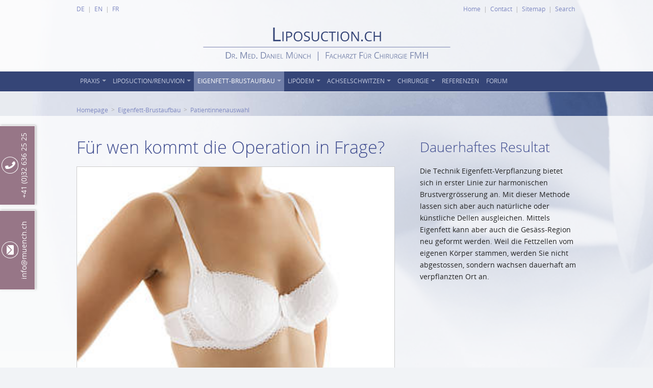

--- FILE ---
content_type: text/html; charset=utf-8
request_url: https://www.muench.ch/index.php?id=250&L=688
body_size: 7040
content:
<!DOCTYPE html>
<html lang="de-ch">
<head>

<meta charset="utf-8">
<!-- 
	******************************************* 
	      Website desigend and created by
	      Clinx GmbH, http://www.clinx.ch
	*******************************************

	This website is powered by TYPO3 - inspiring people to share!
	TYPO3 is a free open source Content Management Framework initially created by Kasper Skaarhoj and licensed under GNU/GPL.
	TYPO3 is copyright 1998-2018 of Kasper Skaarhoj. Extensions are copyright of their respective owners.
	Information and contribution at https://typo3.org/
-->

<base href="https://www.muench.ch/">

<title>Dr. med. Daniel Münch: Patientinnenauswahl</title>
<meta name="generator" content="TYPO3 CMS">
<meta name="author" content="Dr. med. Daniel Münch">
<meta name="publisher" content="Clinx GmbH">
<meta name="revisit-after" content="1 week">
<meta name="robots" content="follow,index">
<meta name="viewport" content="width=device-width,initial-scale=1.0">
<meta name="apple-mobile-web-app-capable" content="yes">
<meta name="description" content="Seit 1993 mein Spezialgebiet die Liposuction, seit 2010 in Verbindung mit der Eigenfett-Transplantation.">
<meta name="keywords" content="Liposculpture, Liposuction, Liposuktion, Fettabsaugung, Schoenheitschirurgie, Kosmetische Chirurgie, Plastische Chirurgie, Abmagerung, Fettpolster, Chirurgie, Gewichtsreduktion, Fettzellenreduktion, Cellulite, Reiterhose, Beauty, Wellness, Chirurgie, ambulante Chirurgie, Tageschirurgie, Chirurgische Praxis, Chirurgisches Amulatorium, Anaesthesie, Narben, Varizen, Krampfadern, Unterbindung, Vasektomie">


<link rel="stylesheet" type="text/css" href="typo3temp/Assets/d9ef2c6a94.css?1509960788" media="all">
<link rel="stylesheet" type="text/css" href="typo3temp/Assets/75cf639b77.css?1509960776" media="all">
<link rel="stylesheet" type="text/css" href="fileadmin/res/css/magnific-popup.css?1424245672" media="all">
<link rel="stylesheet" type="text/css" href="typo3conf/ext/jh_magnificpopup_animation/Resources/Public/Styles/all.css?1509952136" media="all">
<link rel="stylesheet" type="text/css" href="fileadmin/res/css/flexslider.css?1446114122" media="all">
<link rel="stylesheet" type="text/css" href="typo3conf/ext/irfaq/Resources/Public/Stylesheets/styles.css?1509953516" media="all">
<link rel="stylesheet" type="text/css" href="fileadmin/res/css/kube.min.css?1383312794" media="all">
<link rel="stylesheet" type="text/css" href="fileadmin/res/css/jquery-ui-1.10.3.css?1452597444" media="all">
<link rel="stylesheet" type="text/css" href="fileadmin/res/css/font-awesome.min.css?1424074452" media="screen">
<link rel="stylesheet" type="text/css" href="fileadmin/res/css/superfish.css?1449495424" media="screen">
<link rel="stylesheet" type="text/css" href="fileadmin/res/css/master.css?1509958344" media="screen">
<link rel="stylesheet" type="text/css" href="fileadmin/res/css/master-tablet.css?1452597826" media="screen">
<link rel="stylesheet" type="text/css" href="fileadmin/res/css/master-smartphone.css?1452598238" media="screen">
<link rel="stylesheet" type="text/css" href="fileadmin/res/css/print.css?1397739372" media="print">
<link rel="stylesheet" type="text/css" href="fileadmin/res/css/jfmulticontent.css?1450340992" media="all">







<link rel="shortcut icon" href="favicon.ico" type="image/x-ico; charset=binary" /><link rel="icon" href="favicon.ico" type="image/x-ico; charset=binary" />        
        	<link rel="apple-touch-icon" href="fileadmin/res/css/images/touch-icon-iphone.png">
		<link rel="apple-touch-icon" sizes="76x76" href="fileadmin/res/css/images/touch-icon-ipad.png">
		<link rel="apple-touch-icon" sizes="120x120" href="fileadmin/res/css/images/touch-icon-iphone-retina.png">
		<link rel="apple-touch-icon" sizes="152x152" href="fileadmin/res/css/images/touch-icon-ipad-retina.png"><script type="application/ld+json">{"@context":"http://schema.org","@type":"WebSite","name":"Dr. med. Daniel Münch","url":"https://www.muench.ch/"}</script>
<meta property="og:type" content="website" />
<meta property="og:site_name" content="Dr. med. Daniel Münch" />
<meta property="og:title" content="Patientinnenauswahl" />
<meta property="og:image" content="https://www.muench.ch/fileadmin/public/images/content/Brust/Slim-woman-isolated-on-white-background-000013942519_Medium.jpg" /><meta property="og:image" content="https://www.muench.ch/fileadmin/public/images/content/Brust/Medical-Bill-000012557565_Large.jpg" />

<meta name="og:image" content="https://www.muench.ch/fileadmin/res/css/images/header_logo_print.jpg" /><meta property="og:url" content="https://www.muench.ch/index.php?id=250" />

</head>
<body>



<div class="google-breadcrumbs" style="display:none;">
    <ul itemscope itemtype="http://schema.org/BreadcrumbList">
        
            <li itemprop="itemListElement" itemscope itemtype="http://schema.org/ListItem">
                <a itemprop="item" href="index.php?id=1"><span itemprop="name">Homepage</span></a>
                <meta itemprop="position" content="1" />
             </li>
        
            <li itemprop="itemListElement" itemscope itemtype="http://schema.org/ListItem">
                <a itemprop="item" href="index.php?id=214"><span itemprop="name">Eigenfett-Brustaufbau</span></a>
                <meta itemprop="position" content="2" />
             </li>
        
            <li itemprop="itemListElement" itemscope itemtype="http://schema.org/ListItem">
                <a itemprop="item" href="index.php?id=250"><span itemprop="name">Patientinnenauswahl</span></a>
                <meta itemprop="position" content="3" />
             </li>
        
    </ul>
</div><div id="page"><div class="print-header"><img src="fileadmin/res/css/images/header_logo_print.jpg" /></div><div id="header"><nav id="nav-language" class="breadcrumbs breadcrumbs-sections"><ul><li class="icon-pill"><a href="index.php?id=250&amp;L=0" title="deutsch"><span class="toolbar-icon lang-icon de-icon">DE</span></a></li><li class="icon-pill"><a href="index.php?id=250&amp;L=1" title="english"><span class="toolbar-icon lang-icon en-icon">EN</span></a></li><li class="icon-pill"><a href="index.php?id=250&amp;L=2" title="francais"><span class="toolbar-icon lang-icon fr-icon">FR</span></a></li></ul></nav><nav id="nav-toolbar" class="breadcrumbs breadcrumbs-sections"><ul><li><a href="index.php?id=1" title="Home">Home</a></li><li><a href="index.php?id=3" title="Contact">Contact</a></li><li><a href="index.php?id=4" title="Sitemap">Sitemap</a></li><li><a href="index.php?id=5" title="Search">Search</a></li></ul></nav><div class="width-100"><a href="index.php?id=104" title="Home"><span id="logo-liposuction" class="logo" /></a></div></div><div id="navigation" class="units-row"><div class="unit-100"><nav role="full-horizontal" id="nav-top" class="nav nav-h"><ul class="sf-menu sf-menu-mobile"><li><a href="index.php?id=111">Praxis</a><ul><li><a href="index.php?id=111"><span class="sf-bullet"></span>Team</a></li><li><a href="index.php?id=114"><span class="sf-bullet"></span>Chirurgische Praxis</a></li><li><a href="index.php?id=81"><span class="sf-bullet"></span>Qualitätssicherung</a></li><li><a href="index.php?id=79"><span class="sf-bullet"></span>Sie als Patient</a></li><li><a href="index.php?id=349"><span class="sf-bullet"></span>Termine</a></li><li><a href="index.php?id=123"><span class="sf-bullet"></span>Standort</a></li><li><a href="index.php?id=124"><span class="sf-bullet"></span>Öffnungszeiten/Ferien</a></li><li><a href="index.php?id=433"><span class="sf-bullet"></span>Downloads</a></li></ul></li><li><a href="index.php?id=432">Liposuction/Renuvion</a><ul><li><a href="index.php?id=432"><span class="sf-bullet"></span>Prinzip</a></li><li><a href="index.php?id=128"><span class="sf-bullet"></span>Liposuction</a></li><li><a href="index.php?id=224"><span class="sf-bullet"></span>Wasserstrahl-Liposuction</a></li><li><a href="index.php?id=1023"><span class="sf-bullet"></span>Renuvion</a></li><li><a href="index.php?id=136"><span class="sf-bullet"></span>Der Arzt</a></li><li><a href="index.php?id=138"><span class="sf-bullet"></span>Arztwahl</a></li><li><a href="index.php?id=137"><span class="sf-bullet"></span>Der Patient</a></li><li><a href="index.php?id=140"><span class="sf-bullet"></span>Konsultation</a></li><li><a href="index.php?id=145"><span class="sf-bullet"></span>Kosten</a></li><li><a href="index.php?id=235"><span class="sf-bullet"></span>Entscheidung</a></li><li><a href="index.php?id=148"><span class="sf-bullet"></span>Operation</a></li><li><a href="index.php?id=154"><span class="sf-bullet"></span>Resultat</a></li><li><a href="index.php?id=155"><span class="sf-bullet"></span>Risiken</a></li><li><a href="index.php?id=158"><span class="sf-bullet"></span>Termine</a></li><li><a href="index.php?id=199"><span class="sf-bullet"></span>Fotos</a></li><li><a href="index.php?id=415"><span class="sf-bullet"></span>FAQ</a></li><li><a href="index.php?id=301"><span class="sf-bullet"></span>Publikationen</a></li></ul></li><li><a href="index.php?id=247" class="active">Eigenfett-Brustaufbau</a><ul><li><a href="index.php?id=247"><span class="sf-bullet"></span>Um was geht es?</a></li><li><a href="index.php?id=248"><span class="sf-bullet"></span>Entwicklung</a></li><li><a href="index.php?id=303"><span class="sf-bullet"></span>Wasserstrahl-Fetttransfer</a></li><li><a href="index.php?id=250" class="current">Patientinnenauswahl</a></li><li><a href="index.php?id=251"><span class="sf-bullet"></span>Erstkonsultation</a></li><li><a href="index.php?id=418"><span class="sf-bullet"></span>Operation</a></li><li><a href="index.php?id=256"><span class="sf-bullet"></span>Vorteile/Kosten</a></li><li><a href="index.php?id=986"><span class="sf-bullet"></span>Termine</a></li><li><a href="index.php?id=297"><span class="sf-bullet"></span>Fotos</a></li><li><a href="index.php?id=308"><span class="sf-bullet"></span>FAQ</a></li><li><a href="index.php?id=301"><span class="sf-bullet"></span>Publikationen</a></li></ul></li><li><a href="index.php?id=419">Lipödem</a><ul><li><a href="index.php?id=419"><span class="sf-bullet"></span>Um was geht es?</a></li><li><a href="index.php?id=261"><span class="sf-bullet"></span>Behandlung</a></li><li><a href="index.php?id=262"><span class="sf-bullet"></span>Wasserstrahl-Liposuction</a></li><li><a href="index.php?id=263"><span class="sf-bullet"></span>Erfolgschancen</a></li><li><a href="index.php?id=1020"><span class="sf-bullet"></span>Fotos</a></li><li><a href="index.php?id=987"><span class="sf-bullet"></span>Termine</a></li><li><a href="index.php?id=333"><span class="sf-bullet"></span>FAQ</a></li></ul></li><li><a href="index.php?id=420">Achselschwitzen</a><ul><li><a href="index.php?id=420"><span class="sf-bullet"></span>Um was geht es?</a></li><li><a href="index.php?id=365"><span class="sf-bullet"></span>Behandlungsmöglichkeiten</a></li><li><a href="index.php?id=364"><span class="sf-bullet"></span>Liposuction der Schweissdrüsen</a></li><li><a href="index.php?id=988"><span class="sf-bullet"></span>Termine</a></li></ul></li><li><a href="index.php?id=421">Chirurgie</a><ul><li><a href="index.php?id=421"><span class="sf-bullet"></span>Chirurgie</a></li><li><a href="index.php?id=167"><span class="sf-bullet"></span>Hand-Operationen</a></li><li><a href="index.php?id=172"><span class="sf-bullet"></span>Haut-Operationen</a></li><li><a href="index.php?id=422"><span class="sf-bullet"></span>Unterbindung</a></li></ul></li><li><a href="index.php?id=968">Referenzen</a></li><li><a href="index.php?id=115&amp;no_cache=1">Forum</a></li></ul></nav></div></div><!--TYPO3SEARCH_begin--><div id="content"><div class="unit-100"><div class="inner-content"><nav id="nav-breadcrumbs" class="nav breadcrumbs"><ul><li><a href="index.php?id=1" title="Homepage">Homepage</a></li><li><a href="index.php?id=247" title="Eigenfett-Brustaufbau">Eigenfett-Brustaufbau</a></li><li><a href="index.php?id=250" title="Patientinnenauswahl">Patientinnenauswahl</a></li></ul></nav></div></div><div class="unit-100 default-content"><div class="inner-content units-row"><div class="col main unit-66"><div id="c832" class="csc-frame csc-frame-rulerAfter csc-space-after-15"><div class="csc-header csc-header-n1"><h1 class="csc-firstHeader">Für wen kommt die Operation in Frage?</h1></div><div class="csc-textpic csc-textpic-intext-left csc-textpic-border"><div class="csc-textpic-imagewrap" data-csc-images="1" data-csc-cols="1"><figure class="csc-textpic-image csc-textpic-last"><img src="fileadmin/_processed_/2/5/csm_Slim-woman-isolated-on-white-background-000013942519_Medium_ca717bd7df.jpg" width="300" height="200" alt=""></figure></div><div class="csc-textpic-text"><p class="bodytext"><b>Ein Eigenfett-Transfer kommt vor allem für Damen mit dem Wunsch nach einer natürlichen, harmonischen Formung der Brüste in Frage. Es geht hier um eine Verbesserung der weiblichen Silhouette und um eine Korrektur der Proportionen im Sinne von volleren, pralleren Brüsten und einer Formung im Dekolleté-Bereich. </b>In einer Sitzung lässt sich ein dauerhafter Volumengewinn von zirka einer halben Körbchengrösse erzielen; falls mehr Volumen gewünscht wird, kann im Abstand von 4-5 Monaten ein weiterer Eingriff durchgeführt werden. Silikon-Implantate sind&nbsp;nicht selten&nbsp;mit Komplikationen wie Fremdkörperreaktionen, Narben, Asymmetrien, Schmerzen oder Unebenheiten behaftet, ausserdem wirkt das Resultat oft unnatürlich-künstlich und nicht zum Körper passend.&nbsp;Patientinnen, die aus den oben genannten Gründen eine Abneigung gegen Fremdkörper haben, kann mittels einer Eigenfettverpflanzung eine sichere und dauerhafte&nbsp;Alternative angeboten werden.&nbsp;<b>Ideal sind naturgemäss Damen, welche gleichzeitig unter einer&nbsp;typischen Fettverteilungsstörungen leiden&nbsp;(reichlich Fett an den Oberschenkeln und Po, schlanker Oberkörper mit wenig Brust), hier können zwei Probleme auf ein Mal korrigiert werden.</b>&nbsp;Auch bei schlankeren Interessentinnen ist in den meisten Fällen ein Eigenfetttransfer machbar, je nach Situation erfolgt dann die Liposuction zur Fettgewinnung an mehreren Stellen (Bauch, Hüften, Oberschenkel, Knie, Oberarme, Gesäss).</p></div></div></div><div id="c5062" class="csc-frame csc-frame-rulerAfter csc-space-after-15"><div class="csc-header csc-header-n2"><h2>Vorsorgeuntersuchungen</h2></div><div class="csc-textpic csc-textpic-intext-right csc-textpic-border"><div class="csc-textpic-imagewrap" data-csc-images="1" data-csc-cols="2"><figure class="csc-textpic-image csc-textpic-last"><img src="fileadmin/_processed_/8/1/csm_Medical-Bill-000012557565_Large_8e66f8c094.jpg" width="300" height="200" alt=""></figure></div><div class="csc-textpic-text"><p class="bodytext"><b>Sehr geeignet ist die Methode auch&nbsp;Brust-Asymmetrien, zur Korrektur von Defekten oder Einziehungen&nbsp;oder in Fällen, wo Silikon-Implantate langfristig nicht vertragen werden und daher entfernt werden müssen.</b> Möglich ist auch eine Verbesserung der Kontur bei liegenden Implantaten im Sinne einer Harmonisierung der Übergangszonen. Machbar&nbsp;ist auch&nbsp;ein Wiederaufbau nach abgeschlossener Krebsbehandlung, in solchen Fällen sind aber meistens 2-3 Etappen nötig.&nbsp;<b>Wichtig zu wissen: nach einem Eigenfettbrustaufbau ist die Stillfähigkeit, im Gegensatz zu anderen Methoden, in keiner Weise beeinträchtigt</b><b>. Ebenso ist keine Einschränkung bezüglich späterer&nbsp;Brust-Vorsorgeuntersuchungen (Ultraschall oder Mammografie) zu befürchten.</b> Nicht geeignet sind Damen mit einem Body Mass Index BMI&nbsp;von unter 18, da in solchen Fällen zuwenig Fett für den Transfer gewonnen werden kann. Ebenfalls nicht in Frage kommen Damen, die einen sofortigen&nbsp;und grossen Volumenzuwachs wünschen.</p></div></div></div><div id="c3212" class="csc-default"><div class="csc-header csc-header-n3"><h2>Wann Silikon, wann Eigenfett?</h2></div><div class="csc-textpic-text"><table class="hovered"><thead><tr><th scope="col">Silikon-Implantat</th><th scope="col">Eigenfett</th></tr></thead><tbody><tr><td class="width-50">grosses Volumen, zwei Cups mehr</td><td class="width-50">natürliche, moderate Brustvolumenzunahme, Verbesserung von Form und Kontur</td></tr><tr><td rowspan="1">Fremdmaterial egal</td><td rowspan="1">Abneigung gegen Fremdmaterial</td></tr><tr><td rowspan="1">Raucherin</td><td rowspan="1">Nichtraucherin</td></tr><tr><td rowspan="1">BM ≤ 19</td><td rowspan="1">BMI 19 - 30</td></tr><tr><td rowspan="1">Abneigung gegen Liposuction</td><td rowspan="1">gleichzeitiger Wunsch nach Liposuction ⇒ 2facher Gewinn</td></tr></tbody></table></div></div></div><div class="col right unit-33"><div id="c1224" class="csc-default"><div class="csc-header csc-header-n1"><h2 class="csc-firstHeader">Dauerhaftes Resultat</h2></div><p class="bodytext">Die Technik Eigenfett-Verpflanzung bietet sich in erster Linie zur harmonischen&nbsp; Brustvergrösserung an. Mit dieser Methode lassen sich aber auch natürliche oder künstliche Dellen ausgleichen. Mittels Eigenfett kann&nbsp;aber&nbsp;auch die Gesäss-Region neu geformt&nbsp;werden. Weil die Fettzellen vom eigenen Körper stammen, werden Sie nicht abgestossen, sondern wachsen dauerhaft am verpflanzten Ort an.</p>
<p class="bodytext">&nbsp;&nbsp;</p></div></div></div></div></div><!--TYPO3SEARCH_end--><div id="footer" class="units-row"><div class="unit-100 footer-contact"><div class="inner-content units-row"><div class="unit-25"><div id="c495" class="csc-default"><p class="bodytext">Dr. med. Daniel Münch<br />Facharzt für Chirurgie FMH<br />Wangenstrasse 1<br />CH-4537 Wiedlisbach/Bern</p>
<p class="bodytext">T +41 (0)32 636 25 25<br />F +41 (0)32 636 50 66</p>
<p class="bodytext"><a href="javascript:linkTo_UnCryptMailto('nbjmup+jogpAnvfodi\/di');">info<script type="text/javascript">document.write('&#64;');</script>muench.ch</a> <br /> </p></div></div><div class="unit-50"><p id="footer_last_update">Last Update: 30. January 2026<br/>&copy; 1997-2026 Dr. med. Daniel Münch<br /><a href="index.php?id=6">Rechtliche Hinweise</a><br />Designed by <a href="https://www.clinx.ch/" target="_blank" title="Clinx Gmbh">Clinx GmbH</a></p></div><div class="unit-25"><div id="c496" class="csc-default"><div class="csc-textpic csc-textpic-right csc-textpic-above"><div class="csc-textpic-imagewrap" data-csc-images="1" data-csc-cols="1"><figure class="csc-textpic-image csc-textpic-last"><a href="http://www.acredis.com" target="_blank" title="ACREDIS - Swiss Quality Certificate"><img src="fileadmin/public/acredis_seal_pos_155x197.png" width="107" height="159" alt="ACREDIS - Swiss Quality Certificate"></a></figure></div></div></div></div></div></div><div class="unit-100 footer-map"><script src="https://maps.googleapis.com/maps/api/js?key=AIzaSyBGLBk6_aucODPpVVQDrZNrSRsgGckveBM"></script>
<script type="text/javascript">function initialize() {	var myColorHue = "#000";
	var mySaturation = -100;
	var mylightness = 100;
	var myLatlng = new google.maps.LatLng(47.250376, 7.644660);
	var myZoom = 9;
	var myPoiIcon = "/fileadmin/res/img/poi.png";
	var myPoiTitle = "Dr. med. Daniel Münch";
	var myPoiAddress = "<em>Facharzt für Chirurgie FMH</em></p><p>Wangenstrasse 1/601<br />CH-4537 Wiedlisbach/Bern";
	var myPoiDirLink = "<a href='https://www.google.de/maps/dir//Wangenstrasse+1,4537+Wiedlisbach,+Schweiz/' target='_blank'>Route berechnen</a>";
	var myPoiDescription = "<div><p><b>" + myPoiTitle + "</b></p><p>" + myPoiAddress + "</p><p>" + myPoiDirLink + "</p></div>";
	
	var styles = [{
		stylers: [
			{ hue: myColorHue },
			{ saturation: mySaturation}
		]},
		{
		featureType: "road",
		elementType: "geometry",
		stylers: [
			{ lightness: mylightness },
			{ visibility: "simplified" }
		]},
		{
		featureType: "poi",
		stylers: [
			{ visibility: "off" }
		]},
	];
	
	var mapCanvas = document.getElementById('map-canvas');
	var mapOptions = {
		scrollwheel: false,
		draggable: false,
		panControl: false,
		zoomControl: true,
		zoomControlOptions: {
			style: google.maps.ZoomControlStyle.SMALL
		},
		scaleControl: true,
		streetViewControl: false,
		center: myLatlng,
		zoom: myZoom,
		mapTypeControl: false,
		mapTypeId: google.maps.MapTypeId.ROADMAP
	}
	var map = new google.maps.Map(mapCanvas, mapOptions);
	map.setOptions({styles: styles});
	var marker = new google.maps.Marker({
		position: myLatlng,
		title: myPoiTitle,
		icon: myPoiIcon,
		map: map
	});
	map.panBy(0, -20);
	var infowindow = new google.maps.InfoWindow({
		content: myPoiDescription
	});
	google.maps.event.addListener(marker, 'click', function() {
		infowindow.open(map,marker);
	});} google.maps.event.addDomListener(window, 'load', initialize);
</script><div id="map-canvas">google map</div></div></div><div id="fixed-buttons"><span id="fixed-button-email" class="fixed-button"><a href="javascript:linkTo_UnCryptMailto('nbjmup+jogpAnvfodi\/di');" title="Email: info@muench.ch">info<script type="text/javascript">document.write('&#64;');</script>muench.ch</a></span><span id="fixed-button-phone" class="fixed-button"><a href="tel:+41326362525" target="_blank" title="T: +41 (0)32 636 25 25">+41 (0)32 636 25 25</a></span></div></div><a href="#" title="Beam me up, Scotty" class="scrollup" id="scotty">scroll up</a>    
<!-- START GOOGLE CODE! -->
<script>
  (function(i,s,o,g,r,a,m){i['GoogleAnalyticsObject']=r;i[r]=i[r]||function(){
  (i[r].q=i[r].q||[]).push(arguments)},i[r].l=1*new Date();a=s.createElement(o),
  m=s.getElementsByTagName(o)[0];a.async=1;a.src=g;m.parentNode.insertBefore(a,m)
  })(window,document,'script','https://www.google-analytics.com/analytics.js','ga');

  ga('create', 'UA-12899170-9', 'auto');
  ga('require', 'linkid'); 
  ga('send', 'pageview');

</script>
<!-- END GOOGLE CODE! -->     <!-- Piwik -->
<script type="text/javascript">
  var _paq = _paq || [];
  /* tracker methods like "setCustomDimension" should be called before "trackPageView" */
  _paq.push(['trackPageView']);
  _paq.push(['enableLinkTracking']);
  (function() {
    var u="//piwik.armacom.ch/";
    _paq.push(['setTrackerUrl', u+'piwik.php']);
    _paq.push(['setSiteId', '20']);
    var d=document, g=d.createElement('script'), s=d.getElementsByTagName('script')[0];
    g.type='text/javascript'; g.async=true; g.defer=true; g.src=u+'piwik.js'; s.parentNode.insertBefore(g,s);
  })();
</script>
<!-- End Piwik Code -->

<script src="fileadmin/res/js/jquery-1.9.x-1.9.x-1.2.x.js?1449827128" type="text/javascript"></script>



<script src="typo3temp/Assets/dd82474708.js?1509960776" type="text/javascript"></script>
<script src="fileadmin/res/js/superfish.js?1424251758" type="text/javascript"></script>
<script src="fileadmin/res/js/supersubs.js?1369300052" type="text/javascript"></script>
<script src="fileadmin/res/js/hoverIntent.js?1369298070" type="text/javascript"></script>
<script src="fileadmin/res/js/ext/jquery.magnific-popup.js?1400593050" type="text/javascript"></script>
<script src="fileadmin/res/js/ext/jquery.filter-isImageFile.min.js?1400662260" type="text/javascript"></script>
<script src="fileadmin/res/js/ext/jquery.flexslider.min.js?1372422718" type="text/javascript"></script>
<script src="fileadmin/res/js/ext/form.js?1400662910" type="text/javascript"></script>
<script src="fileadmin/res/js/ext/powermail_frontend.js?1400662908" type="text/javascript"></script>
<script src="fileadmin/res/js/ext/jquery.validationEngine.js?1400673112" type="text/javascript"></script>
<script src="fileadmin/res/js/ext/jquery.validationEngine-de.js?1400591464" type="text/javascript"></script>
<script src="fileadmin/res/js/ext/jquery.ui.datepicker.min.js?1400675448" type="text/javascript"></script>
<script src="fileadmin/res/js/jquery-control.js?1509956662" type="text/javascript"></script>
<script src="typo3temp/Assets/82c0390774.js?1509960776" type="text/javascript"></script>




</body>
</html>

--- FILE ---
content_type: text/css
request_url: https://www.muench.ch/fileadmin/res/css/flexslider.css?1446114122
body_size: 2363
content:
/*
 * jQuery FlexSlider v2.2.0
 * http://www.woothemes.com/flexslider/
 *
 * Copyright 2012 WooThemes
 * Free to use under the GPLv2 license.
 * http://www.gnu.org/licenses/gpl-2.0.html
 *
 * Contributing author: Tyler Smith (@mbmufffin)
 */


/* Browser Resets
*********************************/
.flex-container a:active,
.flexslider a:active,
.flex-container a:focus,
.flexslider a:focus  {outline: none;}
.slides,
.flex-control-nav,
.flex-direction-nav {margin: 0; padding: 0; list-style: none;}

/* Icon Fonts
*********************************/
/* Font-face Icons */
@font-face {
	font-family: 'flexslider-icon';
	src:url('../Fonts/flexslider-icon.eot');
	src:url('../Fonts/flexslider-icon.eot?#iefix') format('embedded-opentype'),
		url('../Fonts/flexslider-icon.woff') format('woff'),
		url('../Fonts/flexslider-icon.ttf') format('truetype'),
		url('../Fonts/flexslider-icon.svg#flexslider-icon') format('svg');
	font-weight: normal;
	font-style: normal;
}

/* FlexSlider Necessary Styles
*********************************/
.flexslider {margin: 0; padding: 0;}
.flexslider .slides > li {display: none; -webkit-backface-visibility: hidden;} /* Hide the slides before the JS is loaded. Avoids image jumping */
.flexslider .slides img {width: 100%; display: inline; max-width:600px; max-height:360px;} /*clinx modification*/
.flex-pauseplay span {text-transform: capitalize;}

/* Clearfix for the .slides element */
.slides:after {content: "."; display: block; clear: both; visibility: hidden; line-height: 0; height: 0;}
html[xmlns] .slides {display: block;}
* html .slides {height: 1%;}

/* No JavaScript Fallback */
/* If you are not using another script, such as Modernizr, make sure you
 * include js that eliminates this class on page load */
.no-js .slides > li:first-child {display: block;}

/* FlexSlider Default Theme
*********************************/
/*clinx modification*/
/*.flexslider { margin: 15px 0 40px; background: #fff; position: relative; zoom: 1; }*/
.flexslider {
    background-image: url('images/slider-pflanze.png');
    background-repeat: no-repeat;
    background-position: top right;
    margin: 0;
    padding: 27px 0 20px;
    position: relative;
    zoom: 1
}
/*clinx modification*/
.flex-viewport { max-height: 2000px; -webkit-transition: all 1s ease; -moz-transition: all 1s ease; -o-transition: all 1s ease; transition: all 1s ease; }
.loading .flex-viewport { max-height: 300px; }
.flexslider .slides { zoom: 1; }
.carousel li { margin-right: 5px; }

/* Direction Nav */
.flex-direction-nav {*height: 0;}
.flex-direction-nav a, .flex-direction-nav a:focus, .flex-direction-nav a:hover { text-decoration:none; display: block; width: 30px; height: 40px; margin: -20px 0 0; position: absolute; top: 50%; z-index: 10; overflow: hidden;cursor: pointer; color:transparent; background:url("images/arrows-minimalist.png") no-repeat scroll 0 0;}
.flex-direction-nav .prev, .flex-direction-nav .prev:focus { left: -60px; background-position: left bottom;}
.flex-direction-nav .next, .flex-direction-nav .next:focus { right: -60px; text-align: right; background-position: right bottom;}
.flex-direction-nav .prev:hover {background-position:left top;}
.flex-direction-nav .next:hover {background-position:right top;}
.flex-direction-nav .flex-disabled { opacity: 0!important; filter:alpha(opacity=0); cursor: default; }

/* Pause/Play */
.flex-pauseplay a { display: block; width: 20px; height: 20px; position: absolute; bottom: 5px; left: 10px; opacity: 0.8; z-index: 10; overflow: hidden; cursor: pointer; color: #000; }
.flex-pauseplay a:before  { font-family: "flexslider-icon"; font-size: 20px; display: inline-block; content: '\f004'; }
.flex-pauseplay a:hover  { opacity: 1; }
.flex-pauseplay a.flex-play:before { content: '\f003'; }

/* Control Nav */
.flex-control-nav {width: 100%; position: absolute; bottom: 12px; text-align: right;}
.flex-control-nav li {margin: 0 3px; display: inline-block; zoom: 1; *display: inline;}
.flex-control-nav li a {background-color:#fff; color: transparent; border: 0px solid #fff;border-radius: 6px; display:block; width:13px; height:13px; cursor:pointer;}
.flex-control-nav li a.active, .flex-control-nav li a:hover {background-color:#8f9bbe;}
.flex-control-paging li a {width: 11px; height: 11px; display: block; background: #666; background: rgba(0,0,0,0.5); cursor: pointer; text-indent: -9999px; -webkit-border-radius: 20px; -moz-border-radius: 20px; -o-border-radius: 20px; border-radius: 20px; -webkit-box-shadow: inset 0 0 3px rgba(0,0,0,0.3); -moz-box-shadow: inset 0 0 3px rgba(0,0,0,0.3); -o-box-shadow: inset 0 0 3px rgba(0,0,0,0.3); box-shadow: inset 0 0 3px rgba(0,0,0,0.3); }
.flex-control-paging li a:hover { background: #333; background: rgba(0,0,0,0.7); }
.flex-control-paging li a.flex-active { background: #000; background: rgba(0,0,0,0.9); cursor: default; }

.flex-control-thumbs {margin: 5px 0 0; position: static; overflow: hidden;}
.flex-control-thumbs li {width: 25%; float: left; margin: 0;}
.flex-control-thumbs img {width: 100%; display: block; opacity: .7; cursor: pointer;}
.flex-control-thumbs img:hover {opacity: 1;}
.flex-control-thumbs .flex-active {opacity: 1; cursor: default;}

@media screen and (max-width: 860px) {
  .flex-direction-nav .flex-prev { opacity: 1; left: 10px;}
  .flex-direction-nav .flex-next { opacity: 1; right: 10px;}
}


/* Mods
*********************************/
.flexslider .slides img { height: auto; }
/*.slidercontent {text-align:right;}*/ /*clinx modification*/
.caption-wrapper {text-align:left; display:none;} /*clinx modification*/



@media screen and (min-width: 980px) {
  
  .slides li div.captionwrapper { position: absolute; width: 350px; top:auto; bottom: 10px; }
  .slides li div.caption span { color: #fff; display: block; }
  .slides li div.caption .captiontitle { font-size: 18px; font-weight: bold; margin-bottom: 5px; text-align: right; }
  .slides li div.caption .captiontext { font-size: 12px; line-height: 15px; }
  
  
  .tx-ws-flexslider .caption-align-left .caption-text { left: 0; }
  .tx-ws-flexslider .caption-align-left .caption-link { left: 0; }
  .tx-ws-flexslider .caption-align-right .caption-text { right: 0; }
  .tx-ws-flexslider .caption-align-right .caption-link { right: 0; }
  .tx-ws-flexslider .caption-link { position: absolute; bottom: 0; }
  .tx-ws-flexslider .caption-text { position: absolute; width: 340px; top: 30px; background: rgba(255,255,255,0.9); }
}
@media screen and (max-width: 980px) {
    .slidercontent {text-align:center;}
}
/*@media screen and (max-width: 1100px) and (min-width: 980px) {
    .flex-direction-nav .prev, .flex-direction-nav .prev:hover, .flex-direction-nav .prev:focus {top: auto; bottom:0; }
    .flex-direction-nav .next, .flex-direction-nav .next:hover, .flex-direction-nav .next:focus {top: auto; bottom:0; }
}*/

@media screen and (max-width: 1100px) {
    .flex-direction-nav .prev, .flex-direction-nav .prev:hover, .flex-direction-nav .prev:focus {left: 0; }
    .flex-direction-nav .next, .flex-direction-nav .next:hover, .flex-direction-nav .next:focus {right:0; }
}
@media screen and (max-width: 640px) {
    .caption-title, .caption-body .bodytext {max-height:50px;min-height:50px; overflow:hidden;text-overflow: ellipsis; white-space:nowrap;}
    .caption-title {max-height:58px;min-height:58px;}
    
}

/* Displays less than 981px (Smartphones, Tablets etc.) */
@media screen and (max-width: 980px) {
    .flexslider {
        background-image:none;
    }
}

--- FILE ---
content_type: text/css
request_url: https://www.muench.ch/fileadmin/res/css/kube.min.css?1383312794
body_size: 8338
content:
html{font-family:sans-serif;-ms-text-size-adjust:100%;-webkit-text-size-adjust:100%}html,body,div,span,object,iframe,p,blockquote,pre,a,abbr,acronym,address,big,cite,code,del,dfn,em,img,ins,kbd,q,s,samp,small,strike,strong,sub,sup,tt,var,b,u,i,center,dl,dt,dd,ol,ul,li,fieldset,form,label,legend,table,caption,tbody,tfoot,thead,tr,th,td,article,aside,canvas,details,embed,figure,figcaption,footer,header,hgroup,menu,nav,output,ruby,section,summary,time,mark,audio,video,h1,h2,h3,h4,h5,h6{margin:0;padding:0;border:0;outline:0;font-size:100%;vertical-align:baseline;background:transparent;font-style:normal}a:active,a:hover{outline:0}button,input{line-height:normal}button,select{text-transform:none}article,aside,details,figcaption,figure,footer,header,hgroup,main,nav,section,summary{display:block}audio,canvas,video{display:inline-block}audio:not([controls]){display:none;height:0}blockquote,q{quotes:none}blockquote p:before,blockquote p:after,q:before,q:after{content:'';content:none}table{border-collapse:collapse;border-spacing:0}caption,th,td{text-align:left;vertical-align:top;font-weight:normal}thead th,thead td{font-weight:bold;vertical-align:bottom}a img,th img,td img{vertical-align:top}button,input,select,textarea{margin:0}textarea{overflow:auto;vertical-align:top}button{width:auto;overflow:visible}input[type=button],input[type=submit],button{cursor:pointer}input[type="radio"],input[type="checkbox"]{font-size:110%;box-sizing:border-box}input[type="search"]{-webkit-appearance:textfield;-webkit-box-sizing:content-box;-moz-box-sizing:content-box;box-sizing:content-box}input[type="search"]::-webkit-search-cancel-button,input[type="search"]::-webkit-search-decoration{-webkit-appearance:none}hr{display:block;height:1px;border:0;border-top:1px solid #ddd}.group:after{content:".";display:block;height:0;clear:both;visibility:hidden}body{background:#fff;color:#333;font-size:.875em;line-height:1.65em;font-family:'PT Sans',Arial,"Helvetica Neue",Helvetica,Tahoma,sans-serif}a{color:#369}a:focus,a:hover{color:#ef6465}h1,h2,h3,h4,h5,h6{color:#222;font-family:'PT Sans',Arial,"Helvetica Neue",Helvetica,Tahoma,sans-serif;font-weight:bold}h1{font-size:2.142em;line-height:1.1333em;margin-bottom:.2666em}h2{font-size:1.714em;line-height:1.1666em;margin-bottom:.4555em}h3{font-size:1.429em;line-height:1.4em;margin-bottom:.4em}h4{font-size:1.143em;line-height:1.65em;margin-bottom:.4555em}h5{font-size:1em;line-height:1.65em;margin-bottom:.5em}h6{font-size:.857em;line-height:1.5em;margin-bottom:.4555em;text-transform:uppercase}hgroup h1,hgroup h2,hgroup h3,hgroup h4,hgroup h5,hgroup h6{margin-bottom:0}hgroup{margin-bottom:.6em}.subheader{font-weight:300;color:#888}h1.subheader{font-size:1.357em;line-height:1.263em}h2.subheader{font-size:1.214em;line-height:1.412em}h3.subheader{font-size:1em;line-height:1.286em}h4.subheader,h5.subheader{font-size:.95em;line-height:1.385em}h6.subheader{font-size:.8em;line-height:1.364em}p,ul,ol,dl,dd,dt,blockquote,td,th{line-height:1.65em}ul,ol,ul ul,ol ol,ul ol,ol ul{margin:0 0 0 2em}ol ol li{list-style-type:lower-alpha}ol ol ol li{list-style-type:lower-roman}p,ul,ol,dl,blockquote,hr,pre,table,form,fieldset,figure{margin-bottom:1.65em}dl dt{font-weight:bold}dd{margin-left:1em}blockquote{margin-bottom:1.65em;position:relative;color:#777;padding-left:1.65em;margin-left:1.65em;border-left:1px solid #ddd}blockquote small,cite{color:#999;font-style:normal}blockquote p{margin-bottom:.5em}small,blockquote cite{font-size:.85em;line-height:1}blockquote .pull-right,.units-row blockquote .pull-right{float:none;text-align:right;display:block}address{font-style:italic}del{text-decoration:line-through}abbr[title],dfn[title]{border-bottom:1px dotted #000;cursor:help}strong,b{font-weight:bold}em,i{font-style:italic}sub,sup{font-size:.7em;line-height:0;position:relative}sup{top:-0.5em}sub{bottom:-0.25em}figcaption{font-size:.85em;font-style:italic}ins,mark{background-color:#fe5;color:#000;text-decoration:none}pre,code,kbd,samp{font-size:90%;font-family:Consolas,Monaco,monospace,sans-serif}pre{font-size:90%;color:#444;background:#f5f5f5;padding:.85em;overflow:auto}code{padding:2px 3px;display:inline-block;line-height:1;background:#f5f5f5;border:1px solid #ddd}kbd{padding:2px 6px 1px 6px;line-height:1;display:inline-block;border-radius:.3em;box-shadow:0 2px 0 rgba(0,0,0,0.2),0 0 0 1px #fff inset;background-color:#fafafa;border-color:#ccc #ccc white;border-style:solid solid none;border-width:1px 1px medium;color:#444;font-weight:normal;white-space:nowrap}input[type="text"],input[type="password"],input[type="email"],textarea{font-size:.95em}fieldset{padding:1.65em;margin-bottom:1.65em;border:1px solid #e3e3e3}legend{font-weight:bold;padding:0 1em}.com{color:#888}.lit{color:#195f91}.pun,.opn,.clo{color:#93a1a1}.fun{color:#005cb9}.str,.atv{color:#8a6343}.kwd,.linenums,.tag{color:#000}.typ,.atn,.dec,.var{color:#666}.pln{color:#5890ad}tfoot th,tfoot td{background-color:#f2f2f2}th,td{border-bottom:1px solid #eee;padding:.5em .8em}table caption{text-transform:uppercase;padding:0 1em;color:#999;font-size:.85em}table.table-flat td,table.table-flat th{border:0;padding:0}table.table-simple td,table.table-simple th{border:0;padding:.825em .7em .825em 0}table.table-simple caption{padding-left:0}table.table-bordered td,table.table-bordered th{border:1px solid #ddd}table.table-stroked td,table.table-stroked th{border-bottom:1px solid #eee}table.table-striped tbody tr:nth-child(odd) td{background-color:#f5f5f5}table.table-hovered tbody tr:hover td,table.table-hovered thead tr:hover th{background-color:#f6f6f6}.table-container{width:100%;overflow:auto;margin-bottom:1.65em}.table-container table{margin-bottom:0}.table-container::-webkit-scrollbar{-webkit-appearance:none;width:14px;height:14px}.table-container::-webkit-scrollbar-thumb{border-radius:8px;border:3px solid #fff;background-color:rgba(0,0,0,0.3)}.lists-simple{margin-left:0;list-style:none}.lists-simple ul,.lists-simple ol{list-style:none;margin-left:1.5em}.lists-dash{margin-left:18px}.lists-dash li{list-style-type:none}.lists-dash li:before{content:"\2013";position:relative;margin-left:-10px;left:-7px}.forms label{display:block;margin-bottom:1.65em}.forms input[type="text"],.forms input[type="password"],.forms input[type="email"],.forms input[type="url"],.forms input[type="phone"],.forms input[type="tel"],.forms input[type="number"],.forms input[type="datetime"],.forms input[type="date"],.forms input[type="search"],.forms input[type="range"],.forms input[type="file"],.forms input[type="datetime-local"],.forms textarea,.forms select,.forms button{display:block}.forms-inline input[type="text"],.forms-inline input[type="password"],.forms-inline input[type="email"],.forms-inline input[type="url"],.forms-inline input[type="phone"],.forms-inline input[type="tel"],.forms-inline input[type="number"],.forms-inline input[type="datetime"],.forms-inline input[type="date"],.forms-inline input[type="search"],.forms-inline input[type="range"],.forms-inline input[type="file"],.forms-inline input[type="datetime-local"],.forms-inline textarea,.forms-inline select,.forms-inline button,.forms-inline-list input[type="text"],.forms-inline-list input[type="password"],.forms-inline-list input[type="email"],.forms-inline-list input[type="url"],.forms-inline-list input[type="phone"],.forms-inline-list input[type="tel"],.forms-inline-list input[type="number"],.forms-inline-list input[type="datetime"],.forms-inline-list input[type="date"],.forms-inline-list input[type="search"],.forms-inline-list input[type="range"],.forms-inline-list input[type="file"],.forms-inline-list input[type="datetime-local"],.forms-inline-list textarea,.forms-inline-list select,.forms-inline-list button{display:inline-block}.forms-list,.forms-inline-list{margin:0;padding:0;margin-bottom:1.65em;list-style:none}.forms-list label,.forms-inline-list li,.forms-inline-list li label{display:inline-block;margin-bottom:0}.forms-inline-list li label{margin-right:1.65em}.forms-list li{margin-bottom:6px}.forms-desc{margin-top:4px;color:#999;font-size:.85em;line-height:1.4em}.forms fieldset{padding-bottom:.5em;border-radius:.5em}fieldset.forms-row{padding:0;border:0;margin-bottom:0}.forms-columnar:after{content:".";display:block;height:0;clear:both;visibility:hidden}.forms-columnar input[type="range"],.forms-columnar input[type="file"],.forms-columnar select[multiple="multiple"]{display:inline-block}.forms-columnar p{position:relative;padding-left:170px}.forms-columnar label{float:left;width:150px;text-align:right;top:0;left:0;position:absolute}.forms-columnar .forms-list,.forms-columnar .forms-inline-list{margin-left:170px}.forms-columnar .forms-list label,.forms-columnar .forms-inline-list label{position:static;float:none;width:auto;text-align:left;margin-right:0}.forms-columnar .forms-inline-list label{margin-right:1.65em}.forms-push{position:relative;padding-left:170px}.forms-section{font-weight:bold;border-bottom:1px solid #eee;padding:0 0 10px 0;margin-bottom:1em;line-height:1}.forms-columnar .forms-section{padding-left:170px}input[type="radio"],input[type="checkbox"]{position:relative;top:-1px}input[type="text"],input[type="password"],input[type="email"],input[type="url"],input[type="phone"],input[type="tel"],input[type="number"],input[type="datetime"],input[type="date"],input[type="search"],input[type="datetime-local"],textarea,select[multiple="multiple"]{position:relative;z-index:2;font-family:'PT Sans',Arial,"Helvetica Neue",Helvetica,Tahoma,sans-serif;border:1px solid #ccc;margin:0;padding:3px 2px;background-color:white;color:#333;font-size:1em;line-height:1;border-radius:1px;box-shadow:0 1px 2px rgba(0,0,0,0.1) inset;-webkit-transition:border ease .5s;-moz-transition:border ease .5s;-o-transition:border ease .5s;transition:border ease .5s}input[type="range"]{position:relative;top:3px}textarea{line-height:1.4em}select{margin-bottom:0!important}.error,.success{margin-left:5px;font-weight:normal;font-size:.85em}input.input-error,textarea.input-error,select.input-error,.input-error{border-color:#da3e5a;box-shadow:0 0 0 2px rgba(218,62,90,0.3),0 1px 2px rgba(0,0,0,0.2) inset}input.input-success,textarea.input-success,select.input-success,.input-success{border-color:#18a011;box-shadow:0 0 0 2px rgba(24,160,17,0.3),0 1px 2px rgba(0,0,0,0.2) inset}input.input-gray,textarea.input-gray,select.input-gray,.input-gray{border-color:#ccc;box-shadow:0 0 0 2px rgba(204,204,204,0.3),0 1px 2px rgba(0,0,0,0.2) inset}input:focus,textarea:focus{outline:0;border-color:#5ca9e4;box-shadow:0 0 0 2px rgba(70,161,231,0.3),0 1px 2px rgba(0,0,0,0.2) inset}input.input-search,input[type="search"]{padding-right:10px;padding-left:10px;margin-bottom:0;border-radius:15px}.input-append,.input-prepend{display:inline-block;background-color:#eee;height:23px;border:1px solid #ccc;margin:0;padding:1px 8px;color:#333;font-size:1em;line-height:23px}.input-prepend{margin-right:-1px}.input-append{position:relative;z-index:1;margin-left:-1px}:-moz-placeholder{color:#999}::-moz-placeholder{color:#999}:-ms-input-placeholder{color:#999}::-webkit-input-placeholder{color:#999;padding:2px}.color-black{color:#000}.color-gray-dark{color:#555}.color-gray{color:#777}.color-gray-light{color:#999}.color-white{color:#fff}.color-red,.error{color:#ef6465}.color-green,.success{color:#90af45}.color-orange{color:#f48a30}.color-green{color:#90af45}.color-blue{color:#1c7ab4}.color-yellow{color:#f3c835}a.color-white:focus,a.color-white:hover{color:#bfbfbf;color:rgba(255,255,255,0.6)}a.color-green:focus,a.color-green:hover,a.color-red:focus,a.color-red:hover,a.color-error:focus,a.color-error:hover{color:#000}.label,.label-badge{border-radius:2em;border:1px solid #ddd;font-size:.7em;display:inline-block;position:relative;top:-1px;line-height:1;padding:3px 8px;color:#000;background-color:#fff;text-decoration:none}.label-badge{top:-4px;left:-1px}.label-data{color:#999;background:0;border:0;padding:0}a.label:hover{color:#000;filter:alpha(opacity=60);-moz-opacity:.6;opacity:.6}.label-black{background-color:#000}.label-red{background-color:#ef6465}.label-orange{background-color:#f48a30}.label-green{background-color:#90af45}.label-blue{background-color:#1c7ab4}.label-yellow{background-color:#f3c835}.label-black,.label-red,.label-orange,.label-green,.label-blue,.label-yellow{border:0;color:#fff;padding:4px 8px}a.label-black:hover,a.label-red:hover,a.label-orange:hover,a.label-green:hover,a.label-blue:hover,a.label-yellow:hover{color:#fff}.label-small{font-size:.6em;padding:3px 5px}.btn{text-decoration:none;color:#000;border-radius:2px;font-family:'PT Sans',Arial,"Helvetica Neue",Helvetica,Tahoma,sans-serif;border:1px solid #ccc;border-bottom-color:#b3b3b3;line-height:1;padding:.7em 1.1em .6em 1.1em;font-weight:500;font-size:.85em;background-color:#f1f1f1;background-image:-moz-linear-gradient(top,#fcfcfc,#e0e0e0);background-image:-ms-linear-gradient(top,#fcfcfc,#e0e0e0);background-image:-webkit-gradient(linear,0 0,0 100%,from(#fcfcfc),to(#e0e0e0));background-image:-webkit-linear-gradient(top,#fcfcfc,#e0e0e0);background-image:-o-linear-gradient(top,#fcfcfc,#e0e0e0);background-image:linear-gradient(top,#fcfcfc,#e0e0e0);filter:progid:DXImageTransform.Microsoft.gradient(startColorstr='#fcfcfc',endColorstr='#e0e0e0',GradientType=0);text-shadow:0 1px 0 #fff;box-shadow:none}.btn:hover{color:#000;background:#e0e0e0}.btn-black{border-color:#000;background-color:#2e2e2e;background-image:-moz-linear-gradient(top,#4d4d4d,#000);background-image:-ms-linear-gradient(top,#4d4d4d,#000);background-image:-webkit-gradient(linear,0 0,0 100%,from(#4d4d4d),to(#000));background-image:-webkit-linear-gradient(top,#4d4d4d,#000);background-image:-o-linear-gradient(top,#4d4d4d,#000);background-image:linear-gradient(top,#4d4d4d,#000);filter:progid:DXImageTransform.Microsoft.gradient(startColorstr='#4d4d4d',endColorstr='#000000',GradientType=0)}.btn-red{border-color:#c01415;border-bottom-color:#910f10;background-color:#e54546;background-image:-moz-linear-gradient(top,#ef6465,#d71618);background-image:-ms-linear-gradient(top,#ef6465,#d71618);background-image:-webkit-gradient(linear,0 0,0 100%,from(#ef6465),to(#d71618));background-image:-webkit-linear-gradient(top,#ef6465,#d71618);background-image:-o-linear-gradient(top,#ef6465,#d71618);background-image:linear-gradient(top,#ef6465,#d71618);filter:progid:DXImageTransform.Microsoft.gradient(startColorstr='#ef6465',endColorstr='#d71618',GradientType=0)}.btn-orange{border-color:#cd640b;border-bottom-color:#9c4c08;background-color:#ee7f22;background-image:-moz-linear-gradient(top,#f48a30,#e5700c);background-image:-ms-linear-gradient(top,#f48a30,#e5700c);background-image:-webkit-gradient(linear,0 0,0 100%,from(#f48a30),to(#e5700c));background-image:-webkit-linear-gradient(top,#f48a30,#e5700c);background-image:-o-linear-gradient(top,#f48a30,#e5700c);background-image:linear-gradient(top,#f48a30,#e5700c);filter:progid:DXImageTransform.Microsoft.gradient(startColorstr='#f48a30',endColorstr='#e5700c',GradientType=0)}.btn-green{border-color:#5a6d2b;border-bottom-color:#3c491d;background-color:#7e993c;background-image:-moz-linear-gradient(top,#90af45,#63782f);background-image:-ms-linear-gradient(top,#90af45,#63782f);background-image:-webkit-gradient(linear,0 0,0 100%,from(#90af45),to(#63782f));background-image:-webkit-linear-gradient(top,#90af45,#63782f);background-image:-o-linear-gradient(top,#90af45,#63782f);background-image:linear-gradient(top,#90af45,#63782f);filter:progid:DXImageTransform.Microsoft.gradient(startColorstr='#90af45',endColorstr='#63782f',GradientType=0)}.btn-blue{border-color:#104769;border-bottom-color:#09293d;background-color:#196ea2;background-image:-moz-linear-gradient(top,#1c7ab4,#155c88);background-image:-ms-linear-gradient(top,#1c7ab4,#155c88);background-image:-webkit-gradient(linear,0 0,0 100%,from(#1c7ab4),to(#155c88));background-image:-webkit-linear-gradient(top,#1c7ab4,#155c88);background-image:-o-linear-gradient(top,#1c7ab4,#155c88);background-image:linear-gradient(top,#1c7ab4,#155c88);filter:progid:DXImageTransform.Microsoft.gradient(startColorstr='#1c7ab4',endColorstr='#155c88',GradientType=0)}.btn-yellow{border-color:#b7900b;border-bottom-color:#876a08;background-color:#e5b925;background-image:-moz-linear-gradient(top,#f3c835,#cfa30c);background-image:-ms-linear-gradient(top,#f3c835,#cfa30c);background-image:-webkit-gradient(linear,0 0,0 100%,from(#f3c835),to(#cfa30c));background-image:-webkit-linear-gradient(top,#f3c835,#cfa30c);background-image:-o-linear-gradient(top,#f3c835,#cfa30c);background-image:linear-gradient(top,#f3c835,#cfa30c);filter:progid:DXImageTransform.Microsoft.gradient(startColorstr='#f3c835',endColorstr='#cfa30c',GradientType=0)}.btn-black{text-shadow:0 -1px 0 #000}.btn-red,.btn-orange,.btn-green,.btn-blue,.btn-yellow{text-shadow:0 -1px 0 rgba(0,0,0,0.24)}.btn-black,.btn-red,.btn-orange,.btn-green,.btn-blue,.btn-yellow{color:#fff}.btn-black:hover,.btn-red:hover,.btn-orange:hover,.btn-green:hover,.btn-blue:hover,.btn-yellow:hover{color:rgba(255,255,255,0.8)}.btn-black:hover{background:#000}.btn-red:hover{background:#d71618}.btn-orange:hover{background:#e5700c}.btn-green:hover{background:#63782f}.btn-blue:hover{background:#155c88}.btn-yellow:hover{background:#cfa30c}.btn-small{font-size:.7em}.btn-big{font-size:1.2em;line-height:1.65em;padding-left:1.5em;padding-right:1.5em}.btn-round{border-radius:20px}.btn-active,.btn-active:hover,.btn.disabled,.btn[disabled],.btn-disabled,.btn-disabled:hover{filter:alpha(opacity=100);-moz-opacity:1;opacity:1;background:#d1d1d1;border:1px solid #b3b3b3;text-shadow:0 1px 1px #fff}.btn-active,.btn-active:hover{color:#666}.btn.disabled,.btn[disabled],.btn-disabled,.btn-disabled:hover{color:#999}.btn:focus .halflings,.btn:hover .halflings{color:#555}.btn-black:hover .halflings,.btn-red:hover .halflings,.btn-orange:hover .halflings,.btn-green:hover .halflings,.btn-blue:hover .halflings,.btn-yellow:hover .halflings{color:rgba(255,255,255,0.8)}.btn-disabled:hover .halflings{color:#999}.btn-active .halflings{color:#555}.btn-single,.btn-group{display:inline-block;margin-right:2px;vertical-align:bottom}.btn-single:after,.btn-group:after{content:".";display:block;height:0;clear:both;visibility:hidden}.btn-single>.btn,.btn-single>input,.btn-group>.btn,.btn-group>input{float:left;border-radius:0;margin-left:-1px}.btn-single>.btn{border-radius:4px}.btn-group>.btn:first-child{border-radius:4px 0 0 4px}.btn-group>.btn:last-child{border-radius:0 4px 4px 0}.btn-group>.btn.btn-round:first-child,.btn-group>.input-search:first-child{border-radius:15px 0 0 15px}.btn-group>.btn.btn-round:last-child,.btn-group>.input-search:last-child{border-radius:0 15px 15px 0}.btn-append,.btn-group .btn{padding:7px 1.1em 6px 1.1em}.btn-append{position:relative;top:-1px;margin-left:-2px;border-radius:0 4px 4px 0}@-moz-document url-prefix("http://"){input[type=submit].btn::-moz-focus-inner,button.btn::-moz-focus-inner{border:0;padding:0}}.first-letter::first-letter {font-size:4em;line-height:.75em;float:left;position:relative;padding-right:6px;margin-top:-2px;font-weight:normal;color:#333}.supersmall{font-size:.7em}.small{font-size:.85em}.big{font-size:1.2em}input.big{padding:2px 0;font-size:1.2em}.text-centered{text-align:center}.text-right{text-align:right}.text-uppercase{text-transform:uppercase}.nowrap{white-space:nowrap}.zero{margin:0!important;padding:0!important}.clear{clear:both}.last{margin-right:0!important}.pause{margin-bottom:.75em!important}.end{margin-bottom:0!important}.handle{cursor:move}.normal{font-weight:normal}.bold{font-weight:bold}.italic{font-style:italic}.req,.required{font-weight:normal;color:#ef6465}.highlight{background-color:#ffff9e!important}.close{padding:4px 6px;line-height:1;font-size:18px;cursor:pointer;color:#000;text-decoration:none;opacity:.4}.close:before{content:'\00D7'}.close:hover{color:#000;opacity:1}.image-left{float:left;margin:0 1em 1em 0}.image-right{float:right;margin:0 0 1em 1em}.image-left img,.image-right img{position:relative;top:.4em}.image-centered{text-align:center}.image-container:after{content:".";display:block;height:0;clear:both;visibility:hidden}.image-content{overflow:hidden}.nav-h,.nav-g{margin-bottom:1.65em}.nav-h:after,.nav-g:after{content:".";display:block;height:0;clear:both;visibility:hidden}.nav-h ul,.nav-g ul{list-style:none;margin:0}.nav-h ul:after,.nav-g ul:after{content:".";display:block;height:0;clear:both;visibility:hidden}.nav-h ul li,.nav-g ul li{float:left;margin-right:1.5em}.nav-h ul li a,.nav-h ul li span,.nav-g ul li a,.nav-g ul li span{display:block}.nav-h ul li a,.nav-g ul li a{text-decoration:none}.nav-h ul li a:hover,.nav-g ul li a:hover{color:#ef6465;text-decoration:underline}.nav-h ul li span,.nav-g ul li span{color:#999}.nav-v{margin-bottom:1.65em}.nav-v ul{list-style:none;margin:0}.nav-v ul li{border-bottom:1px solid #eee}.nav-v ul li ul{margin-left:2em;font-size:.95em}.nav-v ul li ul li:last-child{border-bottom:0}.nav-v ul li ul li a,.nav-v ul li ul li span{padding:4px 0}.nav-v ul li a,.nav-v ul li span{display:block;padding:5px 0}.nav-v ul li a{text-decoration:none}.nav-v ul li a:hover{color:#ef6465;text-decoration:underline}.nav-v ul li span{color:#999}.nav-stacked ul{border:1px solid #eee;border-bottom:0}.nav-stacked ul li a,.nav-stacked ul li span{padding:5px 10px}.nav-stacked ul li a:hover{background-color:#f5f5f5}.nav-stats li{position:relative}.nav-stats li a,.nav-stats li span{padding-right:50px}.nav-stats .label,.nav-stats .label-badge{position:absolute;top:50%;margin-top:-8px;right:0}.nav-stats.nav-stacked .label,.nav-stats.nav-stacked .label-badge{right:4px}.nav-stats .label.label-data,.nav-stacked .label-data{margin-top:-6px;right:6px}.nav-v h1,.nav-v h2,.nav-v h3,.nav-v h4,.nav-v h5,.nav-v h6{margin-top:1.5em;margin-bottom:3px}.nav-v h1:first-child,.nav-v h2:first-child,.nav-v h3:first-child,.nav-v h4:first-child,.nav-v h5:first-child,.nav-v h6:first-child{margin-top:0}.breadcrumbs{margin-bottom:1.65em}.breadcrumbs:after{content:".";display:block;height:0;clear:both;visibility:hidden}.breadcrumbs ul{font-size:.9em;color:#999;list-style:none;margin:0}.breadcrumbs ul:after{content:".";display:block;height:0;clear:both;visibility:hidden}.breadcrumbs ul li{float:left;margin-right:3px}.breadcrumbs li+li:before{content:" > ";color:#aaa;font-size:12px;margin:0 3px;position:relative;top:-1px}.breadcrumbs-sections li+li:before{content:" | ";top:0}.breadcrumbs-path li+li:before{content:" / ";top:0}.breadcrumbs ul li a{color:#000;text-decoration:none}.breadcrumbs ul li a.active{color:#999}.breadcrumbs ul li a:hover{color:#000;text-decoration:underline}.nav-tabs{border-bottom:1px solid #e3e3e3;margin-bottom:1.65em}.nav-tabs:after{content:".";display:block;height:0;clear:both;visibility:hidden}.nav-tabs ul{list-style:none;margin:0}.nav-tabs ul:after{content:".";display:block;height:0;clear:both;visibility:hidden}.nav-tabs ul li{float:left;margin-right:2px}.nav-tabs ul li a,.nav-tabs ul li span{display:block;line-height:1;padding:8px 12px 9px 12px}.nav-tabs ul li a{color:#999;text-decoration:none}.nav-tabs ul li a:focus,.nav-tabs ul li a:hover{color:#000;text-decoration:underline}.nav-tabs ul li .active,.nav-tabs ul li span{color:#000;background:#fff;margin-top:-2px;position:relative;padding:8px 11px 9px 11px;border:1px solid #ddd;border-bottom:1px solid #fff;bottom:-1px}.nav-tabs ul li .active{cursor:default}.nav-tabs-v{border:0;border-right:1px solid #e3e3e3}.nav-tabs-v ul li{float:none}.nav-tabs-v ul li span{margin-top:0;bottom:0;margin-right:-3px;border:1px solid #ddd;border-right:1px solid #fff}.nav-pills{margin-bottom:1.15em}.nav-pills:after{content:".";display:block;height:0;clear:both;visibility:hidden}.nav-pills ul{list-style:none;margin:0}.nav-pills ul:after{content:".";display:block;height:0;clear:both;visibility:hidden}.nav-pills ul li{float:left;margin-right:.5em;margin-bottom:.6499999999999999em}.nav-pills ul li a,.nav-pills ul li span{display:block;padding:6px 15px;line-height:1;border-radius:15px}.nav-pills ul li a{color:#777;text-decoration:none;background-color:#f3f4f5}.nav-pills ul li a:hover{color:#555;text-decoration:underline}.nav-pills ul li .active,.nav-pills ul li .active:hover,.nav-pills ul li span{color:#777;padding:5px 14px;border:1px solid #ddd;background:0}.nav-pills ul li .active,.nav-pills ul li .active:hover{cursor:default;text-decoration:none}.pagination{position:relative;left:-9px;margin-left:0;list-style:none}.pagination:after{content:".";display:block;height:0;clear:both;visibility:hidden}.pagination li{float:left;margin-right:2px}.pagination li a,.pagination li span{display:block;padding:7px 9px;line-height:1;border-radius:2em;color:#000;text-decoration:none}.pagination span{border:1px solid #ddd}.pagination li a:focus,.pagination li a:hover{text-decoration:underline;background-color:#333;color:#fff}.pagination li.pagination-older{margin-left:7px}.pagination li.pagination-older a,.pagination li.pagination-newest a,.pagination li.pagination-older span,.pagination li.pagination-newest span{padding:5px 15px;border-radius:2em;border:1px solid #ddd}.pagination li.pagination-older span,.pagination li.pagination-newest span{border-color:#eee;color:#999}.pagination li.pagination-pull{float:right;margin-right:-7px;margin-left:.5em}.message{position:relative;padding:9px 13px;border:1px solid #f7dc7d;border-radius:5px;margin-bottom:1.65em;color:#9f7d09;background-color:#fdf7e2}.message-error{color:#c01415;border-color:#f9c0c1;background-color:#fdefef}.message-success{color:#546628;border-color:#d1dfae;background-color:#f0f5e5}.message-info{color:#124d72;border-color:#b3dbf3;background-color:#dff0fa}.message header{font-weight:bold;font-size:1.2em}.message .close{cursor:pointer;position:absolute;right:3px;top:6px}.units-container:after,.units-row-end:after,.units-row:after{content:".";display:block;height:0;clear:both;visibility:hidden}.units-container{padding-top:1px;margin-top:-1px}.units-container,.units-row-end,.units-row{-webkit-box-sizing:border-box;-moz-box-sizing:border-box;box-sizing:border-box}.units-row{margin-bottom:1.5em}.units-row-end{margin-bottom:0}.width-100,.unit-100{width:100%}.width-80,.unit-80{width:80%}.width-75,.unit-75{width:75%}.width-70,.unit-70{width:70%}.width-66,.unit-66{width:66.6%}.width-60,.unit-60{width:60%}.width-50,.unit-50{width:50%}.width-40,.unit-40{width:40%}.width-33,.unit-33{width:33.3%}.width-30,.unit-30{width:30%}.width-25,.unit-25{width:25%}.width-20,.unit-20{width:20%}input.width-100,input.unit-100{width:98.6%}textarea.width-100,textarea.unit-100{width:98.8%}select.width-100,select.unit-100{width:99.4%}.width-100,.width-80,.width-75,.width-70,.width-66,.width-60,.width-50,.width-40,.width-33,.width-30,.width-25,.width-20,.units-row .unit-100,.units-row .unit-80,.units-row .unit-75,.units-row .unit-70,.units-row .unit-66,.units-row .unit-60,.units-row .unit-50,.units-row .unit-40,.units-row .unit-33,.units-row .unit-30,.units-row .unit-25,.units-row .unit-20,.units-row-end .unit-100,.units-row-end .unit-80,.units-row-end .unit-75,.units-row-end .unit-70,.units-row-end .unit-66,.units-row-end .unit-60,.units-row-end .unit-50,.units-row-end .unit-40,.units-row-end .unit-33,.units-row-end .unit-30,.units-row-end .unit-25,.units-row-end .unit-20{-webkit-box-sizing:border-box;-moz-box-sizing:border-box;box-sizing:border-box}.units-row .unit-80,.units-row .unit-75,.units-row .unit-70,.units-row .unit-66,.units-row .unit-60,.units-row .unit-50,.units-row .unit-40,.units-row .unit-33,.units-row .unit-30,.units-row .unit-25,.units-row .unit-20,.units-row-end .unit-100,.units-row-end .unit-80,.units-row-end .unit-75,.units-row-end .unit-70,.units-row-end .unit-66,.units-row-end .unit-60,.units-row-end .unit-50,.units-row-end .unit-40,.units-row-end .unit-33,.units-row-end .unit-30,.units-row-end .unit-25,.units-row-end .unit-20{float:left;margin-left:3%}.units-row .unit-80:first-child,.units-row .unit-75:first-child,.units-row .unit-70:first-child,.units-row .unit-66:first-child,.units-row .unit-60:first-child,.units-row .unit-50:first-child,.units-row .unit-40:first-child,.units-row .unit-33:first-child,.units-row .unit-30:first-child,.units-row .unit-25:first-child,.units-row .unit-20:first-child,.units-row-end .unit-100:first-child,.units-row-end .unit-80:first-child,.units-row-end .unit-75:first-child,.units-row-end .unit-70:first-child,.units-row-end .unit-66:first-child,.units-row-end .unit-60:first-child,.units-row-end .unit-50:first-child,.units-row-end .unit-40:first-child,.units-row-end .unit-33:first-child,.units-row-end .unit-30:first-child,.units-row-end .unit-25:first-child,.units-row-end .unit-20:first-child{margin-left:0}.units-row .unit-80,.units-row-end .unit-80{width:79.4%}.units-row .unit-75,.units-row-end .unit-75{width:74.25%}.units-row .unit-70,.units-row-end .unit-70{width:69.1%}.units-row .unit-66,.units-row-end .unit-66{width:65.66666666666666%}.units-row .unit-60,.units-row-end .unit-60{width:58.800000000000004%}.units-row .unit-50,.units-row-end .unit-50{width:48.5%}.units-row .unit-40,.units-row-end .unit-40{width:38.2%}.units-row .unit-30,.units-row-end .unit-30{width:27.9%}.units-row .unit-33,.units-row-end .unit-33{width:31.333333333333332%}.units-row .unit-25,.units-row-end .unit-25{width:22.75%}.units-row .unit-20,.units-row-end .unit-20{width:17.6%}.unit-push-80,.unit-push-75,.unit-push-70,.unit-push-66,.unit-push-60,.unit-push-50,.unit-push-40,.unit-push-33,.unit-push-30,.unit-push-25,.unit-push-20{position:relative}.unit-push-30{left:30.9%}.unit-push-80{left:82.4%}.unit-push-75{left:77.25%}.unit-push-70{left:72.1%}.unit-push-66{left:68.66666666666666%}.unit-push-60{left:61.800000000000004%}.unit-push-50{left:51.5%}.unit-push-40{left:41.2%}.unit-push-33{left:34.33333333333333%}.unit-push-25{left:25.75%}.unit-push-20{left:20.6%}.unit-push-right{float:right}.centered,.unit-centered{float:none!important;margin:0 auto!important}.unit-padding{padding:1.65em}.units-padding .unit-100,.units-padding .unit-80,.units-padding .unit-75,.units-padding .unit-70,.units-padding .unit-66,.units-padding .unit-60,.units-padding .unit-50,.units-padding .unit-40,.units-padding .unit-33,.units-padding .unit-30,.units-padding .unit-25,.units-padding .unit-20{padding:1.65em}.units-split .unit-80,.units-split .unit-75,.units-split .unit-70,.units-split .unit-66,.units-split .unit-60,.units-split .unit-50,.units-split .unit-40,.units-split .unit-33,.units-split .unit-30,.units-split .unit-25,.units-split .unit-20{margin-left:0}.units-split .unit-80{width:80%}.units-split .unit-75{width:75%}.units-split .unit-70{width:70%}.units-split .unit-66{width:66.6%}.units-split .unit-60{width:60%}.units-split .unit-50{width:50%}.units-split .unit-40{width:40%}.units-split .unit-33{width:33.3%}.units-split .unit-30{width:30%}.units-split .unit-25{width:25%}.units-split .unit-20{width:20%}.blocks-2,.blocks-3,.blocks-4,.blocks-5,.blocks-6{padding-left:0;list-style:none;margin-left:-3%;-webkit-box-sizing:border-box;-moz-box-sizing:border-box;box-sizing:border-box}.blocks-2:after,.blocks-3:after,.blocks-4:after,.blocks-5:after,.blocks-6:after{content:".";display:block;height:0;clear:both;visibility:hidden}.blocks-2>li,.blocks-3>li,.blocks-4>li,.blocks-5>li,.blocks-6>li{height:auto;float:left;margin-bottom:1.65em;margin-left:3%;-webkit-box-sizing:border-box;-moz-box-sizing:border-box;box-sizing:border-box}.blocks-2>li{width:47%}.blocks-3>li{width:30.333333333333332%}.blocks-4>li{width:22%}.blocks-5>li{width:17%}.blocks-6>li{width:13.666666666666666%}.block-first{clear:both}@media(min-width:768px){.desktop-hide{display:none}}@media only screen and (max-width:767px){.mobile-text-centered{text-align:center}.mobile-hide{display:none}}img,video{max-width:100%;height:auto}img{-ms-interpolation-mode:bicubic}audio{width:100%}.video-wrapper{height:0;padding-bottom:56.25%;position:relative;margin-bottom:1.65em}.video-wrapper iframe,.video-wrapper object,.video-wrapper embed{position:absolute;top:0;left:0;width:100%;height:100%}@media only screen and (max-width:767px){.units-row .unit-80,.units-row .unit-75,.units-row .unit-70,.units-row .unit-66,.units-row .unit-60,.units-row .unit-50,.units-row .unit-40,.units-row .unit-33,.units-row .unit-30,.units-row .unit-25,.units-row .unit-20,.units-row-end .unit-80,.units-row-end .unit-75,.units-row-end .unit-70,.units-row-end .unit-66,.units-row-end .unit-60,.units-row-end .unit-50,.units-row-end .unit-40,.units-row-end .unit-33,.units-row-end .unit-30,.units-row-end .unit-25,.units-row-end .unit-20{width:100%;float:none;margin-left:0;margin-bottom:1.65em}.unit-push-80,.unit-push-75,.unit-push-70,.unit-push-66,.unit-push-60,.unit-push-50,.unit-push-40,.unit-push-33,.unit-push-30,.unit-push-25,.unit-push-20{left:0}.units-row-end .unit-push-right,.units-row .unit-push-right{float:none}.units-mobile-50 .unit-80,.units-mobile-50 .unit-75,.units-mobile-50 .unit-70,.units-mobile-50 .unit-66,.units-mobile-50 .unit-60,.units-mobile-50 .unit-40,.units-mobile-50 .unit-30,.units-mobile-50 .unit-33,.units-mobile-50 .unit-25,.units-mobile-50 .unit-20{float:left;margin-left:3%;width:48.5%}.units-mobile-50 .unit-80:first-child,.units-mobile-50 .unit-75:first-child,.units-mobile-50 .unit-70:first-child,.units-mobile-50 .unit-66:first-child,.units-mobile-50 .unit-60:first-child,.units-mobile-50 .unit-40:first-child,.units-mobile-50 .unit-30:first-child,.units-mobile-50 .unit-33:first-child,.units-mobile-50 .unit-25:first-child,.units-mobile-50 .unit-20:first-child{margin-left:0}}@media only screen and (max-width:767px){.blocks-2,.blocks-3,.blocks-4,.blocks-5,.blocks-6{margin-left:0;margin-bottom:1.65em}.blocks-2>li,.blocks-3>li,.blocks-4>li,.blocks-5>li,.blocks-6>li{float:none;margin-left:0;width:100%}.blocks-mobile-50>li,.blocks-mobile-33>li{float:left;margin-left:3%}.blocks-mobile-33,.blocks-mobile-50{margin-left:-3%}.blocks-mobile-50>li{width:47%}.blocks-mobile-33>li{width:30.333333333333332%}}@media only screen and (max-width:767px){.nav-h,.nav-h ul,.nav-h ul li,.nav-h,.nav-g,.nav-g ul,.nav-g ul li,.nav-g,.nav-v ul,.nav-v,.nav-tabs ul,.nav-pills,.nav-pills ul{float:none}.nav-h ul li,.nav-g ul li{margin:0;margin-bottom:1px}.nav-tabs ul li{float:none;margin-right:0}.nav-tabs ul li a,.nav-tabs ul li span,.nav-tabs ul li .active{margin-top:0;bottom:0;padding:8px 12px 9px 12px;border:1px solid #ddd;border-bottom:0}.nav-tabs-v{border-bottom:1px solid #ddd;border-right:0}.nav-tabs-v ul li span{margin-top:0;bottom:0;margin-right:0}}@media only screen and (max-width:767px){.forms-columnar label{float:none;text-align:left;width:auto;margin-bottom:0}.forms-push label{position:relative}.forms-push,.forms-columnar .forms-section{padding-left:0}.forms-columnar .forms-list,.forms-columnar .forms-inline-list{margin-left:0}}

--- FILE ---
content_type: text/css
request_url: https://www.muench.ch/fileadmin/res/css/master-smartphone.css?1452598238
body_size: 4008
content:
/* Displays less than 768px (Smartphones, Tablets etc.) */
@media screen and (max-width: 768px) {

    .breadcrumbs li + li::before {
    color: #5864a0;
    font-size:1.3em;
    margin: 0 3px;
    top: 0px;
    }
    #nav-breadcrumbs.breadcrumbs ul li a {
    color:#192876;
    font-size:1.3em;
    }
}    
    
/* Displays less than 768px (Smartphones, Tablets etc.) */
@media screen and (max-width: 767px) {

	h1 {
		font-size:2em;
	}
    #nav-toolbar {
        position:relative;
        right: 0px;
        z-index:999;
        margin:0;
    }
    .breadcrumbs ul {
    font-size: 0.75em;
/*    margin: 8px 0 0;*/
    }
	.breadcrumbs ul li {
        margin-right: 0;
    }
    .breadcrumbs li + li::before {
    color: #eee;
    font-size:1.4em;
    margin: 0 3px;
    top: 0px;
    }
    
    #nav-breadcrumbs.breadcrumbs ul li a {
    color:#fff;
    font-size:1.4em;
    }
               
    .fixed {position:inherit;}
    #logo-home-small {display:none!important;}
    
    #nav-top {
/*        top: 180px;*/
    }
    .banner-image {
        position:absolute;
        top:0;
        left:0;
        width:100%;
        text-align:center;
        margin:0;
        padding:7px 0;
    }
    .banner-image span {
        display:none;
    }
    .tx-macinasearchbox-pi1 {
		display: none;
	}
    .fifth-icon {
        display:inherit;
    }
	#title-image {
        padding: 20px 15px 10px;	
		margin-top:37px;
	}
    .flex-direction-nav {
		display:none;
	}
	.flex-caption {
		height:auto;
		min-height:34px;
		top:13%;
		left:4%;
		width:55%;
	}
	.flex-caption h3 {
	/*	display:none;*/
		font-size:1.2em;
		line-height:1.25em;
	}
    .flex-caption-sub {
		display:none;
	}
	.flex-control-nav {
    	position: relative;
    	text-align: center;
    	bottom:0;
/*    	top: 383px;*/
    	width: 100%;
	}
    ul.sf-menu li {
        width: 100%;
    }
	.news-list-item img {
		max-width:100%;
		height:auto;
	}
	.news-list-item p {
		float:left;
	}
	.news-list-item hr {
		clear:both;
	}
	.news-latest-category {
		float:left;
		padding-bottom:0.5em;
	}
	.news-single-img {
		max-width:100%;
		height:auto;
	}
	#content {
/*		padding: 15px;*/
	}
	input[type="text"], input[type="password"], input[type="email"], input[type="url"], input[type="phone"], textarea {
        width: 95%;
    }
	.powermail_captchaimage {
        margin:15px 0 10px 0px;
    }
    img.powermail_captchaimage {
        top: -40px;
    }
	#footer .units-row {
/*		padding-left: 25px;*/
	}
    .footer-left, .footer-middle, .footer-right {
		float:none;
		max-width:100%;
		margin-bottom:20px;
	}
	.footer-left, .footer-middle {
		border-bottom:1px solid #B3C1E2;
		padding-bottom:10px;
	}
	.footer-sitemap ul {
		margin: 0 0 15px;
	}
	#footer .footer-sitemap li.first-level {
		float: none;
	}
    #footer blockquote {
        background-position: 10px 33px;
        padding: 30px 20px 10px 70px;
    }
    #footer blockquote h1 {
        font-size: 1.4em;
        line-height: 1.35em;
    }
    .scrollup {
        right:5px;
        bottom:5px;
    }
    #footer {
        text-align:center;
    }
    
    .csc-textpic-intext-left-nowrap .csc-textpic-text {margin-left:0 !important;}
    .csc-textpic-intext-right-nowrap .csc-textpic-text {margin-right:0;}
	.forms.columnar label {text-align: left;}
	.csc-mailform .forms.columnar .csc-form-element-submit {margin-left: 0;}
	fieldset.fieldset-subgroup ol {margin: 0;}
	.forms.columnar li fieldset.fieldset-subgroup label {width: 91%;}
	.forms.columnar fieldset.fieldset-subgroup ol {margin: 0 0 0 0;}


/************************************************************************************
MOBILE TOP NAVI
*************************************************************************************/
    /*#header {padding:0;} */
    #nav-top {
        display:block;
    }
    
    /* nav-wrap */
    #nav-top-mobile {
        display:block;
        height: 37px;
        margin: 0 auto;
        position: inherit/*absolute*/;
        width:92%;
	padding:0 4%;
	top:114px;
    }


    .sixth-icon {
        padding:0;
    }
 
    /* menu icon */
    #menu-icon {
        color: #fff;
        cursor: pointer;
        display: block; /* show menu icon */
        background-image:url(images/icon_menu.png);
        background-repeat:no-repeat;
        background-position:7px -22px;
        height:37px;
        float:right;
        width:auto;
    }
    #menu-icon p {
        margin:0; 
        padding:8px 0px 0 36px;
        text-align:left;
    }

    #menu-icon:hover, #menu-icon.active {
        color:#c0c9db;
/*        background-color:#fff;*/
        background-position:7px 11px;
    }
         
     /* main nav  CLINX */
	.sf-arrows .sf-with-ul:after {
		display:inherit;
	}
    .sf-menu {
        clear: both;
        position: absolute;
/*        top: 43px;*/
        width:100%;
        z-index: 10000;
        padding:1px 0;
        background-color:#fff;
        display: none; /* visibility will be toggled with jquery */
    }
    .sf-menu li {
        clear: both;
        float: none;
        margin:0;
        padding:0;
    }

    .sf-menu a, .sf-menu ul a {
        font: inherit;
        background: none;
        display: block;
        padding: 0.8em 0;
        color: #666;
        border: none;
    }

    .sf-arrows .sf-with-ul  {
        padding: 5px 7px;
    }

    .sf-menu a:hover, .sf-menu ul a:hover {
        background: none;
        color: #000;
    }
    .sf-menu ul li ul li {
    background: #b3b3b3/*f2a200*/ none repeat scroll 0 0;
}
    
    .sf-menu ul li ul li a {
        padding: 5px 1.5em 5px 7px!important;
        color: #fff; 
    }
         
    /*** arrows (for all except IE7) **/
    .sf-arrows .sf-with-ul {
        padding-right: 0/*2.5em*/;
        *padding-right: 0/*1em*/; /* no CSS arrows for IE7 (lack pseudo-elements) */
    }
    /* styling for both css and generated arrows */
    .sf-arrows .sf-with-ul:after {
        content: '';
        position: absolute;
        top: 50%;
        right: 1em;
        margin-top: -3px;
        height: 0;
        width: 0;
    /* order of following 3 rules important for fallbacks to work */
        /*border: 6px solid transparent;*/
        border-top-color: #83f121/*#dFeEFF*/; /* edit this to suit design (no rgba in IE8) */
        border-top-color: rgba(255,255,255,.5);
    }
    .sf-arrows > li > .sf-with-ul:focus:after,
    .sf-arrows > li:hover > .sf-with-ul:after,
    .sf-arrows > .sfHover > .sf-with-ul:after {
        /*border-top-color: white; *//* IE8 fallback colour */
        margin-right:10px;
    }
    .sf-arrows > li > .sf-with-ul:focus::after, .sf-arrows > li:hover > .sf-with-ul::after, .sf-arrows > .sfHover > .sf-with-ul::after {
    border-top-color: #7e7e7e;
    border-left-color: transparent;
    margin-right:0;
    }
    .sf-arrows ul li > .sf-with-ul:focus::after, .sf-arrows ul li:hover > .sf-with-ul::after, .sf-arrows ul .sfHover > .sf-with-ul::after {
        border-left-color:transparent;
    }
    
    .sf-arrows ul .sf-with-ul:after {
        content: '';
        border-color: transparent transparent transparent rgba(36, 242, 118, 0.8);
        top:50%;
        right: 1em;
        height: 0;
        width: 0;
        position:absolute;
        border: 5px solid transparent;
        border-top-color: #83f121/*#dFeEFF*/; /* edit this to suit design (no rgba in IE8) */
        border-top-color: rgba(20,20,80,.5);
    }
    /*.sf-arrows .sf-with-ul {
       padding-right: 0em;
    }*/
    .sf-menu a:hover, .sf-menu ul a:hover {
        background: none;
        color: #000;
    }
    ul.sf-menu li {
        width: 100%;
    }
    .nav-h ul li a {
        padding:5px 7px; 
        color:#354577;
    }
    .nav-h ul li a:hover, .nav-g ul li a:hover, .nav-h ul li a.active, .sf-menu li.sfHover a, .nav-h ul li a.current {
    border-bottom:none;
    }
         
    /* dropdown */
	.nav-h {
		padding-left:0;
	}
	.nav-h ul, .nav-g ul {
		/*box-shadow:0 3px 8px rgba(0, 0, 0, 0.25);*/
		border-radius: 5px;
		list-style: none outside none;
		margin: 38px 0 10px;
	}
	.nav-h ul li ul, .nav-g ul li ul {
		margin-bottom:20px;
		padding-bottom:10px;
	}
	.nav-h ul li {
       /* border-bottom: 1px solid #fff;*/
    }
	.nav-h ul li ul li, .nav-h ul li:hover {
        border-bottom: 0px;
    }

	/* fuer alle ul innerhalb sf-menu */
    .sf-menu ul {
        width: auto;
        position: static;
        display: block;
        border: none;
        background: inherit;
    }
    .sf-menu ul li {
		/*border-top:1px solid #fff;*/
		}
    /*.sf-menu ul li ul {
		background-color:#b23834;
	}*/
	.sf-menu > li > a {
        border-left: 0px;
	}

	/* fuer jedes einzelne ul innerhalb sf-menu */
    ul.sf-menu {
		padding: 10px 0 !important;
		width:92%;
	}
	ul.sf-menu li {
        margin: 3px 10px;
        width:auto;
	    text-align:left;
    }
	ul.sf-menu li.sfHover {
		/*margin-bottom:20px;
		padding-top:7px;
		padding-bottom:10px;
		border-radius:6px;*/
	}
	ul.sf-menu li ul {
		max-width:90%;
		margin:10px auto 10px !important;
		padding: 0 !important;
	}
    ul.sf-menu li ul li {
        margin: 0 0px;
        width:90%;
    }

}

@media screen and (min-width: 767px) {
    /* ensure #nav is visible on desktop version */
    .sf-menu {
        display: block;
    }
}

/*fix text/image elements in small displays */
@media screen and (max-width: 767px) {
    .news a.more-link, .news .more-link a/*, .news-single-nextlink a, .news-single-backlink a, .news-single-prevlink a, a.navigation-link, .navigation-link a, ul.browsebox li a*/ {
        clear: left;
        float: right;
        bottom:30px;
        position:relative;
    }
    #fixed-buttons {
        bottom: inherit;
        top: 133px;
        position:absolute;
    }
	.fixed-button {
        padding: 23px 0 3px;
    }
	#fixed-button-email {
		background-position: center 5px;
		background-size: 21px auto;
	}
	#fixed-button-phone {
		background-position: center -40px;
		background-size: 21px auto;
	}
    .fixed-button a {
        font-size: 11px;
    }

    .flexslider {
        background-image: inherit;
    }
    
    .csc-responsive-frame .csc-mouseover-image {
        max-width: 48%;
        margin-right:2%;
    }
}

/*fix text/image elements in small displays */
@media screen and (max-width: 640px) {
    div.csc-textpic-intext-right-nowrap .csc-textpic-imagewrap, div.csc-textpic-intext-right .csc-textpic-imagewrap {
        float: left;
    }
    .csc-textpic-intext-right-nowrap-310 .csc-textpic-text {
        float: left;
        margin-right: 0;
    }
    div.csc-textpic-intext-right .csc-textpic-imagewrap, div.csc-textpic-intext-right-nowrap .csc-textpic-imagewrap {
        float: left;
    }
    div.csc-textpic-intext-right .csc-textpic-imagewrap {
        float: left;
        width: 100%;
    }
}

/*fix text/image elements in small displays */
@media screen and (max-width: 480px) {
	#page {
		background-size: 225px auto;
	}
	#header {
		height: 220px;
	}
	.logo {
		background-size: 70% auto;
		height: 110px;
	}
	#logo-praxis {
		background-image: url("../../public/muench-logo-praxis-ambulante-chirurgie-hoch.png");
		background-image: url("../../public/muench-logo-praxis-ambulante-chirurgie-hoch.svg"), linear-gradient(transparent, transparent);
	}
	#logo-liposuction {
		background-image: url("../../public/muench-logo-liposuction-hoch.png");
		background-image: url("../../public/muench-logo-liposuction-hoch.svg"), linear-gradient(transparent, transparent);
	}
	#fixed-buttons {
		top: 160px;
	}
    .news a.more-link, .news .more-link a/*, .news-single-nextlink a, .news-single-backlink a, .news-single-prevlink a, a.navigation-link, .navigation-link a, ul.browsebox li a*/ {
        clear: both;
        display: block;
        margin-top: 5px;
        margin-bottom: 30px;
        padding: 3px 13px;
        text-align: center;
		position:inherit;
		float:inherit;
    }
    .csc-responsive-frame .csc-mouseover-image {
        max-width: 100%;
        margin-right:0;
    }
    
}

/*fix text/image elements in small displays */
@media screen and (max-width: 360px) {
	.logo {
		background-size: 85% auto;
	}
    .bereich_item {
        float: none;
        margin: 0;
		width:100%;
    }
}

/*fix text/image elements in small displays */
@media screen and (max-width: 360px) {
    #footer blockquote {
        background-position: 0px 33px;
        padding: 30px 20px 10px 50px;
		background-size:35px;
    }
}



/************************************************************************************
RESPONSIVE TABLE START
*************************************************************************************/
@media only screen and (max-width: 40em) { /*640*/

    table.width-100 { font-size: 0.8em; }

    table.width-100:after, table.width-100 thead:after { visibility: hidden; display: block; font-size: 0; content: " "; clear: both; height: 0; }
    * html table.width-100, * html table.width-100 thead { zoom: 1; }
    *:first-child+html table.width-100, *:first-child+html table.width-100 thead { zoom: 1; }

    table.width-100 { display: block; position: relative; width: 100%; }
    table.width-100 thead { display: block; float: left; }
    table.width-100 tbody { display: block; width: auto; position: relative; overflow-x: auto; white-space: nowrap; }
    table.width-100 thead tr { display: block; }
    table.width-100 th { display: block; }
    table.width-100 tbody tr { display: inline-block; vertical-align: top; }
    table.width-100 td { display: block; min-height: 1.25em; width:100%;}
	
    /* sort out borders */
	
    table.width-100 tbody tr { border-right: 1px solid #dedede; width: auto; }
}
/************************************************************************************
RESPONSIVE TABLE END
*************************************************************************************/


--- FILE ---
content_type: text/css
request_url: https://www.muench.ch/fileadmin/res/css/jfmulticontent.css?1450340992
body_size: 740
content:
.tx-jfmulticontent-pi1 {
	
}

.subcolumns {
	overflow: hidden;
	width: 100%;
}

.subcl {
	padding: 0 1em 0 0;
}

.subcr {
	padding: 0 0 0 1em;
}

.c16l,.c16r {
	width: 16.666%;
}

.c20l,.c20r {
	width: 20%;
}

.c25l,.c25r {
	width: 25%;
}

.c33l,.c33r {
	width: 33.333%;
}

.c38l,.c38r {
	width: 38%;
}

.c40l,.c40r {
	width: 40%;
}

.c50l,.c50r {
	width: 50%;
}

.c60l,.c60r {
	width: 60%;
}

.c62l,.c62r {
	width: 62%;
}

.c66l,.c66r {
	width: 66.666%;
}

.c75l,.c75r {
	width: 75%;
}

.c80l,.c80r {
	width: 80%;
}

.c16l,.c20l,.c25l,.c33l,.c40l,.c38l,.c50l,.c60l,.c62l,.c66l,.c75l,.c80l {
	float: left;
}

.c16r,.c20r,.c25r,.c33r,.c40r,.c38r,.c50r,.c60r,.c66r,.c62r,.c75r,.c80r {
	float: right;
	margin-left: -5px;
}

/*Clinx*/
.ui-widget-content {
    background:none;
    padding:0;
    border:none;
}

.ui-widget-header {
    background: none/*#dee4ee*/;
    border:none;
    border-radius:0;
    border-bottom: 1px solid #ccc;
    padding: 0.3em 0.5em;
}
.ui-corner-all, .ui-corner-top, .ui-corner-right, .ui-corner-tr, .ui-corner-tl {border-top-right-radius:0;border-top-left-radius:0;}
.ui-state-hover, .ui-widget-content .ui-state-hover, .ui-widget-header .ui-state-hover, .ui-state-focus, .ui-widget-content .ui-state-focus, .ui-widget-header .ui-state-focus {
    background:*#707ea8*;
    border: 1px solid #ccc;
    color:#fff;
}
.ui-tabs-active .ui-state-active .ui-state-hover {
    background:white;
}
.ui-state-active a, .ui-state-active a:link, .ui-state-active a:visited {
    color: #3f4c8f;
}
.ui-state-default, .ui-widget-content .ui-state-default, .ui-widget-header .ui-state-default,
.ui-state-active, .ui-widget-content .ui-state-active, .ui-widget-header .ui-state-active {
    border: 1px solid #ccc;
}

.ui-tabs .ui-tabs-panel {
  background-image: url('images/gradient_white_transparent.png');
  background-repeat: repeat-x;
  background-position: top;
}

@media screen and (max-width:767px) {
    .ui-tabs .ui-tabs-nav {border:none;}
    .ui-tabs .ui-tabs-nav li {display:block;float:none;width:100%;border-bottom: 1px solid #ccc;margin: 0 0 0.5em 0;}
    .ui-tabs .ui-tabs-nav li a {float:none;display:block;}
    .ui-tabs .ui-tabs-nav li.ui-tabs-active {border-bottom: 1px solid #ccc;margin-bottom: 0.5em;padding-bottom: 0;}
    .ui-tabs .ui-tabs-panel { background:none;}
}